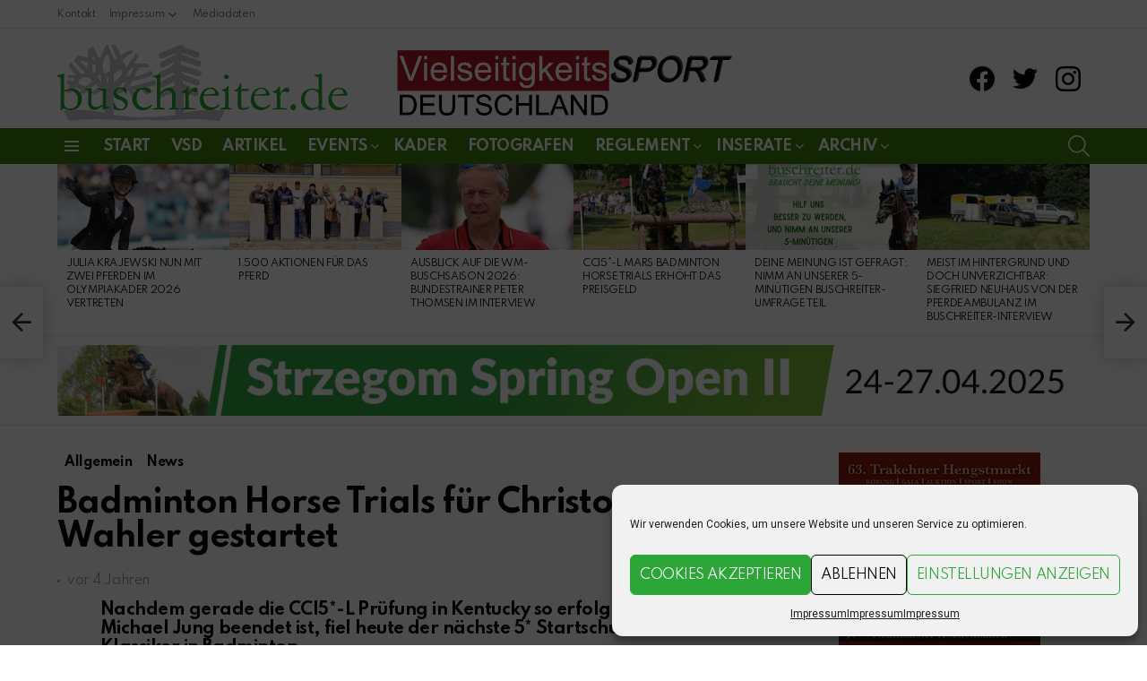

--- FILE ---
content_type: text/html; charset=utf-8
request_url: https://www.google.com/recaptcha/api2/aframe
body_size: 267
content:
<!DOCTYPE HTML><html><head><meta http-equiv="content-type" content="text/html; charset=UTF-8"></head><body><script nonce="eSH7RPF65haBogGIm4sUFw">/** Anti-fraud and anti-abuse applications only. See google.com/recaptcha */ try{var clients={'sodar':'https://pagead2.googlesyndication.com/pagead/sodar?'};window.addEventListener("message",function(a){try{if(a.source===window.parent){var b=JSON.parse(a.data);var c=clients[b['id']];if(c){var d=document.createElement('img');d.src=c+b['params']+'&rc='+(localStorage.getItem("rc::a")?sessionStorage.getItem("rc::b"):"");window.document.body.appendChild(d);sessionStorage.setItem("rc::e",parseInt(sessionStorage.getItem("rc::e")||0)+1);localStorage.setItem("rc::h",'1769087520097');}}}catch(b){}});window.parent.postMessage("_grecaptcha_ready", "*");}catch(b){}</script></body></html>